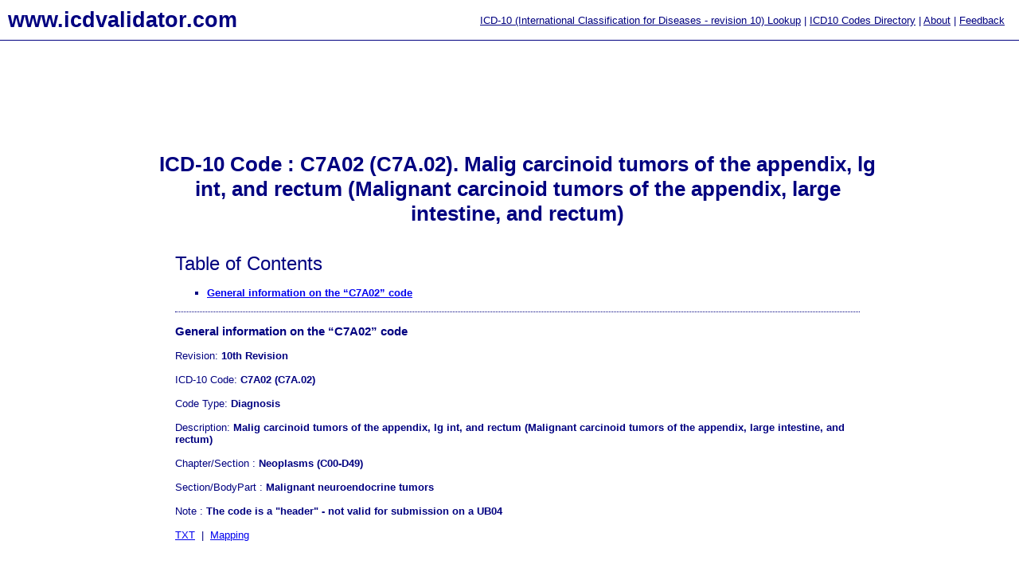

--- FILE ---
content_type: text/html; charset=utf-8
request_url: http://www.icdvalidator.com/Medical_Data/ICD10/DiagnosisC7A02.html
body_size: 2689
content:


<!DOCTYPE html>
<html>
<head>
    <title>C7A02</title>
    <link rev="made" href="mailto:Support@ICDValidator.com" />
    <meta http-equiv="Content-Type" content="text/html; charset=utf-8" />
    <link rev="start" href="http://www.ICDValidator.com/" title="ICD Codes. ICD-10 Central Data Repository." />
    <style type="text/css" media="all">@import "http://www.ICDValidator.com/Styles/base.css";</style>
    <meta name="keywords" content="C7A02" />
    <meta name="description" content="C7A02" />
    <link rel="icon" href="http://www.ICDValidator.com/Images/favicon.ico" type="image/x-icon" />
    <link rel="shortcut icon" href="http://www.ICDValidator.com/Images/favicon.ico" type="image/x-icon" />
    <meta name=viewport content="width=device-width, initial-scale=1">
	<script async src="https://pagead2.googlesyndication.com/pagead/js/adsbygoogle.js"></script>
	<script>
		 (adsbygoogle = window.adsbygoogle || []).push({
			  google_ad_client: "ca-pub-6347857647432644",
			  enable_page_level_ads: true
		 });
	</script>
</head>

<body id="ctl00_masterBody">
    <form method="post" action="./DiagnosisC7A02.html" id="aspnetForm">
<div class="aspNetHidden">
<input type="hidden" name="__VIEWSTATE" id="__VIEWSTATE" value="/wEPDwUKMTk2OTQwMzIyNWRkYLVADwZ8iXXqjPFN8noPwxFwVLZpUd317aA9LUfRTf4=" />
</div>

<div class="aspNetHidden">

	<input type="hidden" name="__VIEWSTATEGENERATOR" id="__VIEWSTATEGENERATOR" value="B3B6C5FF" />
</div>
        <div>
            <div class="header">
                <div style="font-size: 20pt; font-weight: bold; float: left"><a href="http://www.ICDValidator.com/" title="ICD Codes. ICD-10 Central Data Repository." style="text-decoration: none">www.icdvalidator.com</a></div>
                <div style="float: right; padding: 8px">
                    <a href="http://www.ICDValidator.com/Default.aspx" title="ICD-10 (International Classification for Diseases - revision 10) Lookup">ICD-10 (International Classification for Diseases - revision 10) Lookup</a> | 
                        <a href="http://www.ICDValidator.com/ICD10_Codes.html" title="ICD10 Codes Directory">ICD10 Codes Directory</a> | 
                        <a href="http://www.ICDValidator.com/Content/About.html" title="About www.icdvalidator.com Service">About</a> |
                        <a href="http://www.ICDValidator.com/Feedback.aspx" title="Feedback Form">Feedback</a>
                </div>
            </div>
            <br />
            <br />
            <div>
                

    <div style="float: left; vertical-align: top; width: 200px;">
        <script async src="//pagead2.googlesyndication.com/pagead/js/adsbygoogle.js"></script>
<!-- Long Vertical -Text/Image (160x600) -->
<ins class="adsbygoogle"
     style="display:inline-block;width:160px;height:600px"
     data-ad-client="ca-pub-6347857647432644"
     data-ad-slot="3568277073"></ins>
<script>
(adsbygoogle = window.adsbygoogle || []).push({});
</script>
    </div>

    <div class="middle_container" style="float: left;">

        <div style="float: left; width: 70%;">
            <script async src="//pagead2.googlesyndication.com/pagead/js/adsbygoogle.js"></script>
<!-- Wide Horizontal - Text/Image (728x90) -->
<ins class="adsbygoogle"
     style="display:inline-block;width:728px;height:90px;"
     data-ad-client="ca-pub-6347857647432644"
     data-ad-slot="2578069946"></ins>
<script>
(adsbygoogle = window.adsbygoogle || []).push({});
</script>
        </div>
        <div style="float: right; width: 25%;">
            <div style="float: right; width: 250px;">
                <script async src="//pagead2.googlesyndication.com/pagead/js/adsbygoogle.js"></script>
<!-- Small Horizontal 250 x 90 -->
<ins class="adsbygoogle"
     style="display:inline-block;width:250px;height:90px"
     data-ad-client="ca-pub-6347857647432644"
     data-ad-slot="7382558130"></ins>
<script>
(adsbygoogle = window.adsbygoogle || []).push({});
</script>
            </div>
        </div>
        <div style="clear: both;"></div>

        <h1> ICD-10 Code : C7A02 (C7A.02). Malig carcinoid tumors of the appendix, lg int, and rectum (Malignant carcinoid tumors of the appendix, large intestine, and rectum)</h1>

        <div style="margin: 0px 20px 0px 20px; text-align: left;">
                <br />
    <div class="toc">Table of Contents</div>
    

    <div class="h2_bar"></div>
    <ul class="toc">
        <li><a href="#E2G6S1X2T6">General information on the &ldquo;C7A02&rdquo; code</a></li>
    </ul>

    <div class="content_divider"></div>
<h3 id="E2G6S1X2T6">General information on the &ldquo;C7A02&rdquo; code</h3><div class="section">
    Revision: <strong>10th Revision</strong>
    <br />
    <br />
    ICD-10 Code: <strong>C7A02 (C7A.02)</strong>
    <br />
    <br />
    Code Type: <strong>Diagnosis</strong>
    <br />
    <br />
    Description: <strong>Malig carcinoid tumors of the appendix, lg int, and rectum (Malignant carcinoid tumors of the appendix, large intestine, and rectum)</strong>
    <br />
    <br />
    Chapter/Section : <strong>Neoplasms (C00-D49)</strong>
    <br />
    <br />
    Section/BodyPart : <strong>Malignant neuroendocrine tumors</strong>
    <br />
    <br />
    Note : <strong>The code is a "header" - not valid for submission on a UB04</strong>
    <br />
    <br />
    <a href="http://www.hipaaspace.com/medical_billing/coding/icd-10/txt/Diagnosis/C7A02" target="_blank" class="gray_text" title="Detail description of the C7A02 ICD-10 code">TXT</a>
	&nbsp;|&nbsp;
    <a href="http://www.hipaaspace.com/medical_billing/crosswalk.services/icd-10.to.icd-9.mapping/C7A02"
        class="gray_text" title="C7A02 Code Mapping Options">Mapping</a> </div><div class="new_line"></div><br /><br /><br /><br />
        </div>
    </div>

    <div style="float: right; vertical-align: top; width: 301px;">
        <script async src="//pagead2.googlesyndication.com/pagead/js/adsbygoogle.js"></script>
<!-- Large Skyscraper 300 x 600 -->
<ins class="adsbygoogle"
     style="display:inline-block;width:300px;height:600px"
     data-ad-client="ca-pub-6347857647432644"
     data-ad-slot="2393955338"></ins>
<script>
(adsbygoogle = window.adsbygoogle || []).push({});
</script>
        <script async src="//pagead2.googlesyndication.com/pagead/js/adsbygoogle.js"></script>
<!-- Large Skyscraper 300 x 600 -->
<ins class="adsbygoogle"
     style="display:inline-block;width:300px;height:600px"
     data-ad-client="ca-pub-6347857647432644"
     data-ad-slot="2393955338"></ins>
<script>
(adsbygoogle = window.adsbygoogle || []).push({});
</script>
    </div>

    <div style="clear: both;"></div>


            </div>
            <div class="footer">
                <div style="padding: 10px">Copyright &copy; 2007-2015 www.icdvalidator.com</div>
            </div>
        </div>
    </form>

    <script type="text/javascript">
        var gaJsHost = (("https:" == document.location.protocol) ? "https://ssl." : "http://www.");
        document.write(unescape("%3Cscript src='" + gaJsHost + "google-analytics.com/ga.js' type='text/javascript'%3E%3C/script%3E"));
    </script>
    <script type="text/javascript">
        try {
	var pageTracker = _gat._getTracker("UA-23808199-3");
            pageTracker._trackPageview();
        } catch (err) { }</script>
</body>
</html>


--- FILE ---
content_type: text/html; charset=utf-8
request_url: https://www.google.com/recaptcha/api2/aframe
body_size: 268
content:
<!DOCTYPE HTML><html><head><meta http-equiv="content-type" content="text/html; charset=UTF-8"></head><body><script nonce="aSQHj0F6HZjEfsFZ41AAFQ">/** Anti-fraud and anti-abuse applications only. See google.com/recaptcha */ try{var clients={'sodar':'https://pagead2.googlesyndication.com/pagead/sodar?'};window.addEventListener("message",function(a){try{if(a.source===window.parent){var b=JSON.parse(a.data);var c=clients[b['id']];if(c){var d=document.createElement('img');d.src=c+b['params']+'&rc='+(localStorage.getItem("rc::a")?sessionStorage.getItem("rc::b"):"");window.document.body.appendChild(d);sessionStorage.setItem("rc::e",parseInt(sessionStorage.getItem("rc::e")||0)+1);localStorage.setItem("rc::h",'1769242384914');}}}catch(b){}});window.parent.postMessage("_grecaptcha_ready", "*");}catch(b){}</script></body></html>